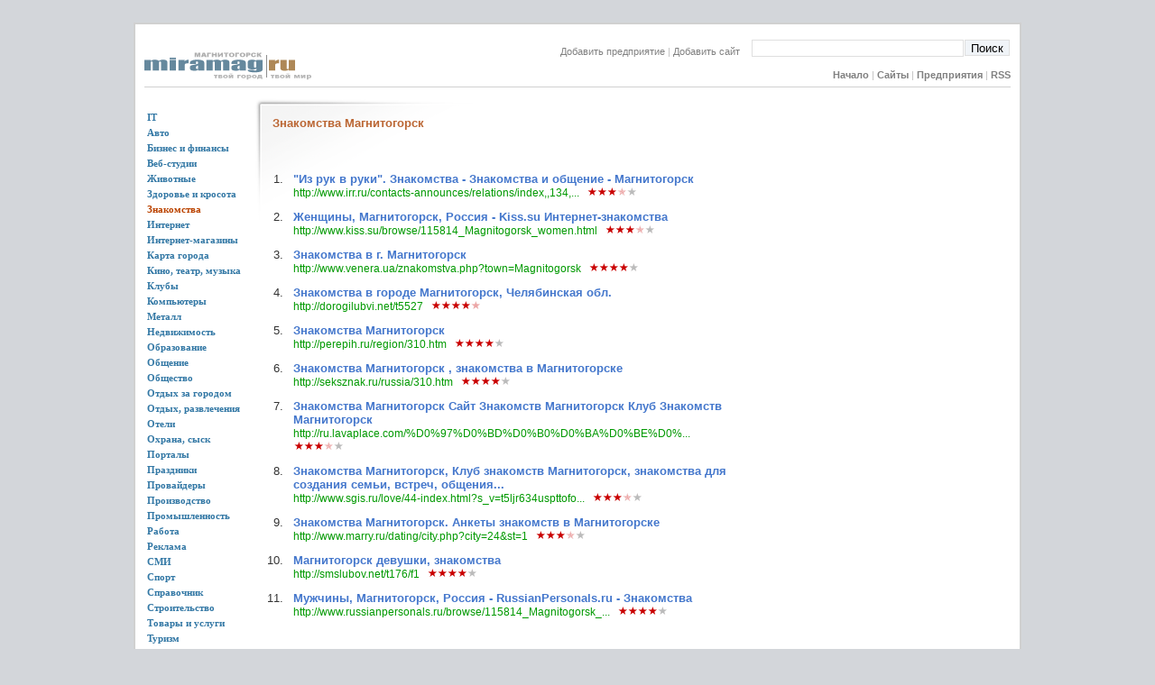

--- FILE ---
content_type: text/html; charset=UTF-8
request_url: http://miramag.runmiass.miramag.ru/web/love/
body_size: 14050
content:
<!DOCTYPE HTML PUBLIC "-//W3C//DTD HTML 4.01 Transitional//EN">
<HTML>
<HEAD>
<meta http-equiv="Content-Type" content="text/html; charset=UTF-8">
<meta name="description" content="Знакомства Магнитогорск">
<meta name="verify-v1" content="QvFgRgNUifZ4eLscVuYOoCoXYlZPfSrwFD14KQp/67w=">
<meta name='yandex-verification' content='6c8d25087729347b' >
<link rel="icon" href="/img/mm3.ico" type="image/x-icon">
<link rel="shortcut icon" href="/img/mm3.ico" type="image/x-icon">
<TITLE>Знакомства Магнитогорск</TITLE>
<link rel="Stylesheet" href="/main2.css">

<script type="text/javascript" src="/func.js" language="JavaScript"></script>
</HEAD>

<BODY BGCOLOR="#FFFFFF">
<center><DIV class="mainpage" align="left">
<script type="text/javascript">
window.google_analytics_uacct = "UA-5326178-2";
</script>





<div class="rl10"><table cellspacing=0 cellpadding=0 border=0 width="100%"><tr><td><br><br><img src="/images/logo5.gif" alt="MIRAMAG.RU" title="MIRAMAG.RU Магнитогорск" style="font-size: 18px; font-weight:bold; color: #888993"></td><td style="text-align:right; vertical-align:bottom;">   <div align="right">
   <form action="/"  style="padding:0px">

    <table cellspacing="1" cellpadding="0" width="500" class="gsearchbox2"><tr>
    <td class="nobr mainmenu" style="vertical-align: bottom">
    <a href="/add/" style="FONT-WEIGHT: normal;">Добавить предприятие</a> | <a href="/addsite/" style="FONT-WEIGHT: normal;">Добавить сайт &nbsp; &nbsp;</a>    </td>
    <td width="100%">
        <input name="q" type="text"   style="margin:0px; padding:1px;" class="w100">
      </td><td>
    <input type="hidden" name="cx" value="011440659622948749306:br4trcvjxks" >
    <input type="hidden" name="cof" value="FORID:9" >
    <input type="hidden" name="ie" value="UTF-8" >
        <input type="submit" name="sa" value="Поиск" style="padding-bottom:0px;background-color:f0f4f8;" >
    </td></tr></table>
   </form></div><div class="mainmenu"><a href="/">Начало</a> | <a href="/web/">Сайты</a> | <a href="/market/">Предприятия</a> | <a href="/rss/">RSS</a></div></td></tr><tr><td colspan=3><HR></td></tr></table></div><div class="rl5"><table cellspacing=5 cellpadding=0 border=0  width="100%"><tr><td valign=top><DIV style="padding-right:10px"><BR><a class="menuitem" href="/web/it/">IT</a><a class="menuitem" href="/web/auto/">Авто</a><a class="menuitem" href="/web/business/">Бизнес и финансы</a><a class="menuitem" href="/web/web/">Веб-студии</a><a class="menuitem" href="/web/animals/">Животные</a><a class="menuitem" href="/web/health/">Здоровье и кросота</a><h2><a class="menuitem menucurrent" href="/web/love/">Знакомства</a></h2><a class="menuitem" href="/web/inet/">Интернет</a><a class="menuitem" href="/web/webshop/">Интернет-магазины</a><a class="menuitem" href="/web/map/">Карта города</a><a class="menuitem" href="/web/afisha/">Кино, театр, музыка</a><a class="menuitem" href="/web/club/">Клубы</a><a class="menuitem" href="/web/computer/">Компьютеры</a><a class="menuitem" href="/web/metall/">Металл</a><a class="menuitem" href="/web/realty/">Недвижимость</a><a class="menuitem" href="/web/education/">Образование</a><a class="menuitem" href="/web/talk/">Общение</a><a class="menuitem" href="/web/social/">Общество</a><a class="menuitem" href="/web/nature/">Отдых за городом</a><a class="menuitem" href="/web/relax/">Отдых, развлечения</a><a class="menuitem" href="/web/hotel/">Отели</a><a class="menuitem" href="/web/security/">Охрана, сыск</a><a class="menuitem" href="/web/portal/">Порталы</a><a class="menuitem" href="/web/holiday/">Праздники</a><a class="menuitem" href="/web/provider/">Провайдеры</a><a class="menuitem" href="/web/production/">Производство</a><a class="menuitem" href="/web/industry/">Промышленность</a><a class="menuitem" href="/web/job/">Работа</a><a class="menuitem" href="/web/ad/">Реклама</a><a class="menuitem" href="/web/media/">СМИ</a><a class="menuitem" href="/web/sport/">Спорт</a><a class="menuitem" href="/web/ref/">Справочник</a><a class="menuitem" href="/web/building/">Строительство</a><a class="menuitem" href="/web/shop/">Товары и услуги</a><a class="menuitem" href="/web/tourism/">Туризм</a><a class="menuitem" href="/web/chel/">Чел. область</a></DIV></td><td  valign=top style="width:100%"><div class="frame"><H1>Знакомства Магнитогорск</H1><br><div class="ad" style="margin-left:18px"><!-- Yandex.direct -->
<script type="text/javascript">
//<![CDATA[
yandex_partner_id = 30478;
yandex_site_bg_color = 'FFFFFF';
yandex_site_charset = 'utf-8';
yandex_ad_format = 'direct';
yandex_direct_type = '468x60';
yandex_direct_header_position = 'right';
yandex_stat_id = 12;
yandex_font_size = 1;
yandex_font_family = 'tahoma';
yandex_direct_limit = 1;
yandex_direct_title_color = '1A61D8';
yandex_direct_url_color = '009900';
yandex_direct_all_color = '777777';
yandex_direct_text_color = '000000';
yandex_direct_hover_color = 'FF6600';
document.write('<sc'+'ript type="text/javascript" src="http://an.yandex.ru/resource/context.js?rnd=' + Math.round(Math.random() * 100000) + '"></sc'+'ript>');
//]]>
</script></div><ol start="1" class="shoplist"><li class="shop"><a href="/web/love/365/"><span class="shopcaption1">"Из рук в руки". Знакомства - Знакомства и общение - Магнитогорск</span></a><br><a onclick="click(365);" href="/redirect/?u=http%3A%2F%2Fwww.irr.ru%2Fcontacts-announces%2Frelations%2Findex%2C%2C134%2C33.html%3Fpage%3D30%252C30%26" target="BLANK" class="small">http://www.irr.ru/contacts-announces/relations/index,,134,...</a>&nbsp; <img src="/img/mark/7.gif" alt="7.1023" title="7.1023"></li><li class="shop"><a href="/web/love/372/"><span class="shopcaption1">Женщины, Магнитогорск, Россия - Kiss.su Интернет-знакомства</span></a><br><a onclick="click(372);" href="/redirect/?u=http%3A%2F%2Fwww.kiss.su%2Fbrowse%2F115814_Magnitogorsk_women.html" target="BLANK" class="small">http://www.kiss.su/browse/115814_Magnitogorsk_women.html</a>&nbsp; <img src="/img/mark/7.gif" alt="7.0526" title="7.0526"></li><li class="shop"><a href="/web/love/371/"><span class="shopcaption1">Знакомства в г. Магнитогорск</span></a><br><a onclick="click(371);" href="/redirect/?u=http%3A%2F%2Fwww.venera.ua%2Fznakomstva.php%3Ftown%3DMagnitogorsk" target="BLANK" class="small">http://www.venera.ua/znakomstva.php?town=Magnitogorsk</a>&nbsp; <img src="/img/mark/8.gif" alt="7.6837" title="7.6837"></li><li class="shop"><a href="/web/love/367/"><span class="shopcaption1">Знакомства в городе Магнитогорск, Челябинская обл.</span></a><br><a onclick="click(367);" href="/redirect/?u=http%3A%2F%2Fdorogilubvi.net%2Ft5527" target="BLANK" class="small">http://dorogilubvi.net/t5527</a>&nbsp; <img src="/img/mark/9.gif" alt="8.5714" title="8.5714"></li><li class="shop"><a href="/web/love/364/"><span class="shopcaption1">Знакомства Магнитогорск</span></a><br><a onclick="click(364);" href="/redirect/?u=http%3A%2F%2Fperepih.ru%2Fregion%2F310.htm" target="BLANK" class="small">http://perepih.ru/region/310.htm</a>&nbsp; <img src="/img/mark/8.gif" alt="8.2222" title="8.2222"></li><li class="shop"><a href="/web/love/366/"><span class="shopcaption1">Знакомства Магнитогорск , знакомства в Магнитогорске</span></a><br><a onclick="click(366);" href="/redirect/?u=http%3A%2F%2Fseksznak.ru%2Frussia%2F310.htm" target="BLANK" class="small">http://seksznak.ru/russia/310.htm</a>&nbsp; <img src="/img/mark/8.gif" alt="8.4286" title="8.4286"></li><li class="shop"><a href="/web/love/363/"><span class="shopcaption1">Знакомства Магнитогорск Сайт Знакомств Магнитогорск Клуб Знакомств Магнитогорск</span></a><br><a onclick="click(363);" href="/redirect/?u=http%3A%2F%2Fru.lavaplace.com%2F%25D0%2597%25D0%25BD%25D0%25B0%25D0%25BA%25D0%25BE%25D0%25BC%25D1%2581%25D1%2582%25D0%25B2%25D0%25B0%2F%25D0%259C%25D0%25B0%25D0%25B3%25D0%25BD%25D0%25B8%25D1%2582%25D0%25BE%25D0%25B3%25D0%25BE%25D1%2580%25D1%2581%25D0%25BA%2F42354%2F" target="BLANK" class="small">http://ru.lavaplace.com/%D0%97%D0%BD%D0%B0%D0%BA%D0%BE%D0%...</a>&nbsp; <img src="/img/mark/7.gif" alt="7.375" title="7.375"></li><li class="shop"><a href="/web/love/370/"><span class="shopcaption1">Знакомства Магнитогорск, Клуб знакомств Магнитогорск, знакомства для создания семьи, встреч, общения...</span></a><br><a onclick="click(370);" href="/redirect/?u=http%3A%2F%2Fwww.sgis.ru%2Flove%2F44-index.html%3Fs_v%3Dt5ljr634uspttofodr847np3t0" target="BLANK" class="small">http://www.sgis.ru/love/44-index.html?s_v=t5ljr634uspttofo...</a>&nbsp; <img src="/img/mark/7.gif" alt="6.6667" title="6.6667"></li><li class="shop"><a href="/web/love/369/"><span class="shopcaption1">Знакомства Магнитогорск. Анкеты знакомств в Магнитогорске</span></a><br><a onclick="click(369);" href="/redirect/?u=http%3A%2F%2Fwww.marry.ru%2Fdating%2Fcity.php%3Fcity%3D24%26st%3D1" target="BLANK" class="small">http://www.marry.ru/dating/city.php?city=24&st=1</a>&nbsp; <img src="/img/mark/7.gif" alt="6.6" title="6.6"></li><li class="shop"><a href="/web/love/368/"><span class="shopcaption1">Магнитогорск девушки, знакомства</span></a><br><a onclick="click(368);" href="/redirect/?u=http%3A%2F%2Fsmslubov.net%2Ft176%2Ff1" target="BLANK" class="small">http://smslubov.net/t176/f1</a>&nbsp; <img src="/img/mark/8.gif" alt="8.0714" title="8.0714"></li><li class="shop"><a href="/web/love/373/"><span class="shopcaption1">Мужчины, Магнитогорск, Россия - RussianPersonals.ru - Знакомства</span></a><br><a onclick="click(373);" href="/redirect/?u=http%3A%2F%2Fwww.russianpersonals.ru%2Fbrowse%2F115814_Magnitogorsk_men.html" target="BLANK" class="small">http://www.russianpersonals.ru/browse/115814_Magnitogorsk_...</a>&nbsp; <img src="/img/mark/8.gif" alt="8.2" title="8.2"></li></ol><!-- Yandex.direct -->
<script type="text/javascript">
//<![CDATA[
yandex_partner_id = 30478;
yandex_stat_id = 19;
yandex_site_bg_color = 'FFFFFF';
yandex_site_charset = 'utf-8';
yandex_ad_format = 'direct';
yandex_direct_type = '300x300';
yandex_direct_header_position = 'bottom';
yandex_direct_header_bg_color = 'EBEDEF';
yandex_direct_header_bg_color = 'FFFFFF';
yandex_direct_title_color = '0050F0';
yandex_direct_url_color = '004400';
yandex_direct_all_color = '666666';
yandex_direct_text_color = '333333';
yandex_direct_hover_color = '0088FF';
yandex_direct_favicon = true;
document.write('<sc'+'ript type="text/javascript" src="http://an.yandex.ru/system/context.js"></sc'+'ript>');
//]]>
</script></div></td><td><img width="290px" height="0px"><br><div class="ad"><!-- Yandex.direct -->
<script type="text/javascript">
//<![CDATA[
yandex_partner_id = 30478;
yandex_stat_id = 18;
yandex_site_bg_color = 'FFFFFF';
yandex_site_charset = 'utf-8';
yandex_ad_format = 'direct';
yandex_font_size = 0.9;
yandex_direct_type = 'vertical';
yandex_direct_limit = 5;
yandex_direct_title_color = '2266FF';
yandex_direct_url_color = '444444';
yandex_direct_all_color = '0000CC';
yandex_direct_text_color = '000000';
yandex_direct_hover_color = 'FF6622';
yandex_direct_favicon = true;
document.write('<sc'+'ript type="text/javascript" src="http://an.yandex.ru/system/context.js"></sc'+'ript>');
//]]>
</script>
</div><td style="FONT-WEIGHT: normal;"></td></tr></table></div>    <div align=center style="vertical-align:bottom; padding:10px">
    <BR>
    <CENTER>
    
<noindex>


<!--LiveInternet counter--><script type="text/javascript"><!--
document.write("<a href='http://www.liveinternet.ru/click' "+
"target=_blank><img src='http://counter.yadro.ru/hit?t42.1;r"+
escape(document.referrer)+((typeof(screen)=="undefined")?"":
";s"+screen.width+"*"+screen.height+"*"+(screen.colorDepth?
screen.colorDepth:screen.pixelDepth))+";u"+escape(document.URL)+
";"+Math.random()+
"' alt='' title='LiveInternet' "+
"border=0 width=31 height=31><\/a>")//--></script><!--/LiveInternet-->




</noindex>    <BR> 22-01-2026 | &nbsp;
    Miramag Project 2006-2008. <a href="mailto:miramag.admin@gmail.com">miramag.admin@gmail.com</a>

    <div class="last"><a href="/web/">сайты Магнитогорска</a> | <a href="/market/">предприятия Магнитогорска</a> | <a href="/web/map/">карта Магнитогорска</a> <br> <a href="/market/bank/">банки Магнитогорска</a> | <a href="/market/hotel/">гостиницы Магнитогорска</a> | <a href="/web/job/">работа в Магнитогорске</a> | <a href="/web/love/">знакомства в Магнитогорске</a> | <a href="/event/">Архив фильмов</a> </div>
    </CENTER>

    </div>

<script type="text/javascript">
var gaJsHost = (("https:" == document.location.protocol) ? "https://ssl." : "http://www.");
document.write(unescape("%3Cscript src='" + gaJsHost + "google-analytics.com/ga.js' type='text/javascript'%3E%3C/script%3E"));
</script>
<script type="text/javascript">
var pageTracker = _gat._getTracker("UA-5326178-2");
pageTracker._trackPageview();
</script>

    </DIV>
    </center>
    </BODY>
    </HTML>
    <!--Time: 0.010820865631104-->

--- FILE ---
content_type: text/css
request_url: http://miramag.runmiass.miramag.ru/main2.css
body_size: 15896
content:
body,p,li,ut,table,h1,h4,tr,td,th,input,select,textarea {font-family: Tahoma, Verdana, Geneva, Arial, Helvetica, sans-serif;
font-size:10pt;} img {
       border-style:none;
 }

 td
 {
   vertical-align: top;
 }


 .rl10 {
   padding-right: 10px;
   padding-left:  10px;
 }

 .rl5 {
   padding-right: 5px;
   padding-left:  5px;
 }

div {
        padding: 0;
        vertical-align: top;
 }


.hr1 {
        padding: 0;
        vertical-align: top;
        1border-bottom: 1px solid #FFFFFF;
        border-top: 1px solid #cDcDcD;
        1border-bottom: 1px solid #cDcDcD;
   margin:0;
 }

th {
   color: 444444;
}

;{========= links      }

a {
  text-decoration: none;
  color:           5577aa;
  color:           4567ba;
  1color:           336699;
  1color:           80888F;
  1color:           90989F;
  1color:           005588;
  1FONT-family:     Arial;
  FONT-WEIGHT:     bold;
  1font-size:       12px;
  1color: 006BA5;
  color:           4477cc;
  1color:           0055dd;
  1color:           2266dd;
 }


a:hover {
  color:           bb6600;
  color:           dd6600;
  1color:           ee6622;
  1text-decoration: underline;
  color:           ff6600;
 }

input1,textarea1 {
   1color:006688;
   1color:556688;
   border: 1px solid #d0d0d0;
   //border-top: 1px solid #efefef;
   //border-left: 1px solid #efefef;
   //border: 1px solid #c0c0c0;
   background-color:e0e4e8;
   font-size: 12px;
   1white-space: nowrap;
   1FONT-WEIGHT: bolder;
   padding-top: 1px;
   padding-bottom: 1px;
   margin:2;
 }

.nobr {
white-space: nowrap;
}

button1 {
   color:006688;
   border: 1px solid #909090;
   background-color:F0F0F0;
   font-size: 11px;
   white-space: nowrap;
   FONT-WEIGHT: bolder;
   1background-image: url(/img/btn.gif);
   padding: 3;
 }

.check {
   color:006688;
   border: 0px solid #C0C0C0;
   font-size: 5px;
   white-space: nowrap;
   FONT-WEIGHT: bolder;
   margin:0;

 }

.radio {
   border: 0px solid #C0C0C0;
   margin:0;

 }

.red {
   color: EE2200;
}

.ser {
   color: AAAAAA;
}

.gray {
   color: 999999;
   color: 888888;
   color: 666666;
   1FONT-WEIGHT: bolder;
}

.gray1 {
   color: 888888;
   color: 8899BA;
   color: 8899BA;
   color: A9A9A9;
   1FONT-WEIGHT: bolder;
}

.day {
   1FONT-WEIGHT: bolder;
   1color: 448800;
   color: 779966;
   color: 996622;
}

.time {
   1FONT-WEIGHT: bolder;
   1color: 448800;
   color: 779966;
   color: 996622;
   color: 229966;
}

.date {
   1FONT-WEIGHT: bolder;
   1color: 448800;
   1color: 779966;
   1color: 996622;
   font-family: Arial;
   1font-size: 12px;
   1font-family: Helvetica;
}

.new {
   color: EE2200;
   font-size: 11px;

}

.begin
 {
   font-size: 13px;
   font-family: Arial;
   FONT-WEIGHT: bolder;
   background-image: url(/images/bg_th.gif);
   background-color:f0f0f0;
   border-top: 1px solid #f8f8f8;
   border-bottom: 1px solid #f0f0f0;
   padding:4px;
 }

.grid td
 {
   1border-top: 1px solid #f0f0f0;
   border-bottom: 1px solid #e0e0e0;
   1border-bottom: 1px solid #f0f0f0;
   1border-top: 1px solid #e0e0e0;
   1vertical-align: top;

 }

.shopcaption
 {
   1background-image: url(/img/root/bg_th.gif);
   1color:BB4400;
   font-size: 13px;
   1font-family: Helvetica;
   font-family: Tahoma;
   1font-family: Verdana;
   1font-family: sans-serif;
   1font-family: Verdana;
   1FONT-WEIGHT: normal;

   1FONT-WEIGHT: bold;
   1font-size: 12px;
   1color:AA3300;
   1color:AA4422;
   1color:3B5E88;
   1color:0055DD;
   color:0055ff;
   font-size: 12px;
   font-family: Verdana;
   font-family: Arial;
   font-size: 15px;
   1color:0033ff;

   font-family: Verdana;
   font-size: 12px;
   FONT-WEIGHT: bold;
   1font-family: Arial;
   1font-size: 13px;

 }

.sitecaption
 {
   1background-image: url(/img/root/bg_th.gif);
   1color:BB4400;
   font-size: 13px;
   font-family: Helvetica;
   font-family: Tahoma;
   1font-family: Verdana;
   1font-family: sans-serif;
   1font-family: Verdana;
   1FONT-WEIGHT: normal;

   font-size: 13px;
   1font-size: 12px;
   1color:AA3300;
   1color:AA4422;
   1color:3B5E88;
   color:0055DD;

 }

.sitecaption_cur
 {
   1background-image: url(/img/root/bg_th.gif);
   1color:BB4400;
   font-size: 13px;
   font-family: Helvetica;
   font-family: Tahoma;
   1font-family: Verdana;
   1font-family: sans-serif;
   1font-family: Verdana;
   1FONT-WEIGHT: normal;

   font-size: 13px;
   font-size: 12px;
   1color:AA3300;
   1color:AA4422;
   1color:3B5E88;
   1color:0055DD;
   color:DD5522;

 }

.shopcaption_cur
 {
   1background-image: url(/img/root/bg_th.gif);
   color:DD5522;
   color:FF3300;
   font-size: 13px;
   font-family: Helvetica;
   FONT-WEIGHT: bolder;
   font-size: 13px;
   font-family: Verdana;
 }

.shop_cur
 {
   1border: 1px solid #eeeeee;
 }

.shop
 {
   padding-left: 7px;
   padding-top: 7px;
  1background-color: F4F4F4;
   padding-bottom: 5px;
   1border-bottom: 1px solid #eeeeee;
 }

.shop21
 {
   background-color: FaFaFa;
   background-color: F6F6F6;
 }

 ol.shoplist {
     padding-top: 0px;
     padding-left: 16px;
 }

 li1 {
        font-size: 13px;
   1FONT-WEIGHT: bolder;
   1color:DD5522;
   1color:888888;
     padding-top: 5px;
     padding-bottom: 5px;
 }

 div.shop li {
        font-size: 13px;
   1FONT-WEIGHT: bolder;
   1color:DD5522;
   1color:888888;
     padding-top: 5px;
     padding-bottom: 5px;
 }

a.begun {
   FONT-WEIGHT: normal;
}

a.small
 {
   color:009900;
   font-size: 12px;
   font-family: Helvetica;
   FONT-WEIGHT: normal;
 }



.address
 {
   font-family: Arial;
   font-size: 13px;
   color:666666;
   1color:aaaaaa;
   1color:555555;
   FONT-WEIGHT: normal;
 }

.phone
 {
   1font-family: Arial;
   1font-size: 12px;
   font-size: 13px;
   color:888888;
   color:777777;
}


.textheader
 {
   font-family: Arial;
   FONT-WEIGHT: bolder;
   padding:4px;
   padding-left:10px;

   white-space: nowrap;
   margin-bottom: 12px;

   background-color:#ECECEC;
 }


.textheader_red
 {
   color:555555;
   color:336699;
   color:3399DD;
   color:778797;
   color:677787;
   color:576777;
  1color:           80888F;
   font-size: 13px;
   font-family: Arial;
   FONT-WEIGHT: bolder;
   1background-image: url(/images/bg_th.gif);
   1background-color:f0f0f0;
   padding:3px;
   padding-left:10px;
   1padding-top:6px;
   1border-bottom: 2px solid #efefef;
   border-top: 1px solid #f8f8f8;
   border-bottom: 1px solid #f0f0f0;
   background-color:f0f0f0;

   white-space: nowrap;

   border: 1px solid #80a0c8;
   border: 2px solid #FF8888;
   background-color:FFCCCC;
   background-color:FFFFFF;
   1color:ffffff;
 }



.menuheader
 {
   color:555555;
   color:336699;
   color:3399DD;
   color:778899;
   font-size: 12px;
   font-family: Arial;
   1font-family: Tahoma;
   1FONT-WEIGHT: normal;


   color:334455;
   color:334455;
   color:00AA00;
   color:0D960D;
   color:008F00;
   color:188718;
   color:666666;
   1color: #055585;
   font-family: Verdana;
   font-size: 12px;
   display: block;
   padding-bottom: 2px;
   1text-decoration: underline;

   1padding-right: 10px;
   white-space: nowrap;

   font-family: Tahoma;

 }

.small-cap {
   1border: 1px solid #d0d0d0;
   1display: block;
   1background-color:f0f4f8;
   font-size: 16px;
   font-family: Arial;
   FONT-WEIGHT: normal;
   padding-top:2px;
   padding-bottom:5px;

}
.menuitem  {
   white-space: nowrap;
   color:336699;
  color:           80888F;
  color:           60686F;
  color:           40484F;
   c1olor:555555;
   font-size: 13px;
   font-family: Arial;
   padding-bottom:5px;
   padding-left:3px;
   margin-bottom:0px;
   font-size: 13px;
   font-family: Verdana;
   font-size: 11px;
   display: block;
   color: #153555;
   color: #0575C5;
   color: #0575C5;
   color: #0575A5;
   color: #005585;

   color: #3378A5;
   FONT-WEIGHT: bold;

   1color: #3378A5;
   1FONT-WEIGHT: normal;
   font-family: Tahoma;
   1font-size: 12px;
   font-size: 11px;
   1text-decoration: underline;

 }

a.adt  {
   font-family: Verdana;
   color: #3378A5;
   font-size: 15px;
}


.menucurrent {
  color:           bb4400;
   white-space: nowrap;
}

.menucurrent1 {
  color:           bb6600;
  color:           bb4400;
  1color:           000000;
  1color:           ee6622;
  text-decoration: none;
  padding-left:3px;
  font-family: Arial;

   font-family: Verdana;
   font-size: 12px;
   display: block;

 }


.r1_1 {
   background-image: url(/img/root/1_1.gif);
 }

hr {
 padding:0;
        border-left: 0px solid #c0c0c0;
        border-right: 0px solid #c0c0c0;
        border-top: 1px solid #d0d0d0;
        border-bottom:1px solid #ffffff;
        1border-top:2px solid #ffffff;
        1border-top: 1px solid #06438D;
        1border-bottom: 1px solid  #2663AD;
        1border-bottom: 6px groove #16539D;
         1height: 2px;
}


.cnt {

        color: #c9c9c9;
        color: #d9d9d9;
        1color: #ffffff;
   color: #50A5D5;
   color: #707595;

  1float: right;
   1display: block;
  font-family: Verdana;
  font-size: 11px;
        color: #b9b9b9;
  FONT-WEIGHT:     normal;
}

 H1 {
  font-size: 18px;
  padding: 0px;
  margin: 0px;
  padding-left: 10px;
  font-family: Arial;

 }

H2 {
  padding: 0px;
  margin: 0px;
}

H3 {
  padding: 0px;
  margin: 0px;
  font-size: 13px;
}


div.frame H1, H1 a {
  padding: 0px;
  margin: 0px;
  font-family: Arial;
  font-size: 13px;
  color: #3399DD;
  color: #1177AA;
  color: #DD6600;
  color: #BB6633;

  1font-size: 18px;
  1FONT-WEIGHT:     normal;
  1font-family: Trebuchet MS;
  1font-size: 16px;

  1font-size: 13px;
  1font-size: 18px;
  1FONT-WEIGHT:     normal;
  1white-space: wrap;

}



.mainmenu {
  1float:right;
  1padding-right:50;
  color: #c0c0c0;
  font-size: 11px;
  1border: 11px solid;
  1align: right;
}

.mainmenu a {
  color: #808080;
  font-size: 11px;
  FONT-WEIGHT:     bold;
  font-family: Arial;
}

a.add {
  margin-left:20;
  font-size:13;
  color: #FFdd00;
  font-family: Tahoma;
}

a.grey {
  color: #777777;
}

.frame {
   background: url("/images/bg_frame.gif") no-repeat;
   1background: url("/images/bg_th.gif") no-repeat;

   padding-top: 16px;
   padding-left: 16px;
   padding: 20px;
   padding-right: 0px;
   1border-top: solid #e0e0e0 1px;
   1border-left: solid #e0e0e0 1px;
}

.sframe {

   padding: 10px;
}


.index_page1 .frame {
   background: no-repeat;

   padding: 0px;
   padding-bottom: 10px;
   1border: solid #e0e0e0 1px;
   1border-top: solid #e0e0e0 1px;
   1border-left: solid #e0e0e0 1px;
}


.event
 {
   color:336699;
   1color:335588;
  color:           80888F;
  color:           60686F;
  color:           40484F;
   c1olor:555555;
   font-size: 12px;
   font-family: Arial;
   font-family: ;
   FONT-WEIGHT: bolder;
   1padding-left:6px;
   1margin-bottom:31px;
   1border-left: 1px solid #AAAAAA;

   1FONT-WEIGHT: normal;
   1color:           5A7D91;
   1color:           aA7641;
   font-size: 13px;
   color: #AB5623;
   1color: #AB3603;
   1color: #B50A06;
   color: #224488;
   1color: #555555;
   1text-decoration: underline;
   color: #3368B5;

 }

.img_border
 {
   border: 2px solid #AAAAAA;
 }

.msg1
 {
   border: 1px solid #F0F0F0;
   background-color:FAFAFA;
   border: 1px solid #E8E8E8;
   1border: 1px solid #d2E6E8;
   background-color:F8F8F8;
   background-color:FaFaFa;
   1background-color:F8F9Fa;
   padding: 8px;
   padding-top: 4px;
   padding-bottom: 5px;
   color: #000000;
 }

.msg2
 {
   border: 1px solid #e0e0e0;
   background-color:F0F0F0;
   1background-color:FAFAFA;
   padding: 8px;
   padding-top: 4px;
   padding-bottom: 5px;
 }

 tr.th th
 {
   border: 1px solid #e0e0e0;
   padding-left: 8px;
   padding-right: 8px;
   background-color:F0F0F0;
 }

 tr.first td
 {
   1background-color:F0F0F0;
   1border-top: 1px solid #F0F0F0;
   border-bottom: 1px solid #F0F0F0;
 }

 tr.second td
 {
   1background-color:F0F0F0;
   border-bottom: 1px solid #F0F0F0;
 }



.last
{
   color: #999999;

}

.last a
 {
   font-size: 11px;
   color: #999999;
   FONT-WEIGHT:     normal;
   text-decoration: underline;
   font-family: Tahoma;
 }

.ad
{
   padding-top:  6px;
   padding-bottom: 6px;

}

body {
        background-color: #e0e2e4;
        background-color: #d3d6dA;
        1background-color: #ECECEC;
        1background-color: #c0d2f4;
        1background-color: #446E83;
        color: #333333;
 }

div.mainpage_in
{
   border: 1px solid #c0c0c0;
   1border-bottom: 0px;
}

div.mainpage
{
   width: 980px;
   1height: 100%;
   border: 2px solid #d0d0d0;
   1border-bottom: 0px;
   background-color: #FFFFFF;
   padding: 0px;
   padding-top: 0px;
   1background: url("/images/bg_frame.gif") no-repeat;
  MARGIN-top: 25px;
  MARGIN-bottom: 25px;
  float: center;
}

.w100
{
   width: 100%;
}

.result_cat
{
   font-family: Tahoma;
   font-size: 11px;
   color: #555555;
}

.sresult li
{
  padding: 4px;
}


div.gsearchbox
{
   width: 566px;
   border: 1px solid #909090;
   1border: 1px solid #505050;
   border: 1px solid #A0A0A0;
   background-color: #DDDDDD;
   padding: 1px;
}

div.gsearch
{
   border: 0px solid #606060;
   1border: 1px solid #e0e0e0;
   1border: 1px solid #8080d0;
   background-color: #FFFFFF;
   background-color: #EEEEEE;
   background-color: #4E8EfE;
   background-color: 0575A5;
   background-color: 65889D;
   background-color: #5E8EaE;
   padding: 5px;
   1padding-top: 10px;
   color: FFFFFF;
   background: url("/images/sform.gif") repeat-y #DEDEDE;
}

div.psearchbox
{
   width: 328px;
   border: 1px solid #909090;
   border: 1px solid #B0B0B0;
   1background-color: #DDDDDD;
   padding: 1px;
}

div.psearchbox2
{
   1width: 328px;
   border: 1px solid #909090;
   border: 1px solid #B0B0B0;
   1background-color: #DDDDDD;
   padding: 1px;
}


div.psearch
{
   //width: 450px;
   border: 0px solid #606060;
   1border: 1px solid #e0e0e0;
   1border: 1px solid #8080d0;
   background-color: #FFFFFF;
   background-color: #EEEEEE;
   background-color: #4E8EfE;
   background-color: 0575A5;
   background-color: 65889D;
   background-color: #5E8EaE;
   background-color: #E0E0E0;
   background-color: #DAAA6D;


   padding: 4px;
   1padding-top: 10px;
   1background: url("/images/sform3.gif") repeat-y;

   background-color: #F0F0F0;
   1background-color: #5E8EaE;
   color: 0F0F0F;

}

.afisha_head {
   background-color: #F0F0F0;
   padding: 5px;

}

.comment {
   FONT-family:     Verdana;
   font-size:       13px;

}

.psearch td.cap {
  padding-left: 10px;
}

.gsearchbox2 span {
   FONT-family:     Verdana;
   color: #AFAFAF;
   font-size:       13px;
}

.proplist * {
   FONT-family:     Tahoma;
   1background-color: 0575A5;
   font-size:       12px;
   1border: 1px solid #DFDFDF;

}

.gsearchbox2 input {
   border: 1px solid #DFDFDF;
   1color: #8F8F8F;
   1background-color:e0e4e8;
   1background-color:fbfdff;
}

.capblock {
   padding: 4px;
   border: 1px solid #DFDFDF;
   background-color:ebedef;
  FONT-WEIGHT:     bold;

}

.cell-info * {
 font-size: 12px;
}

.listlast a {
  FONT-WEIGHT: normal;
  color: #4575A5;
}

table td.field_title {
   vertical-align: middle;
}

--- FILE ---
content_type: application/javascript; charset=UTF-8
request_url: http://miramag.runmiass.miramag.ru/func.js
body_size: 70
content:
function click(id) {
  new Image().src = '/click.php?sid=' + id;
}
